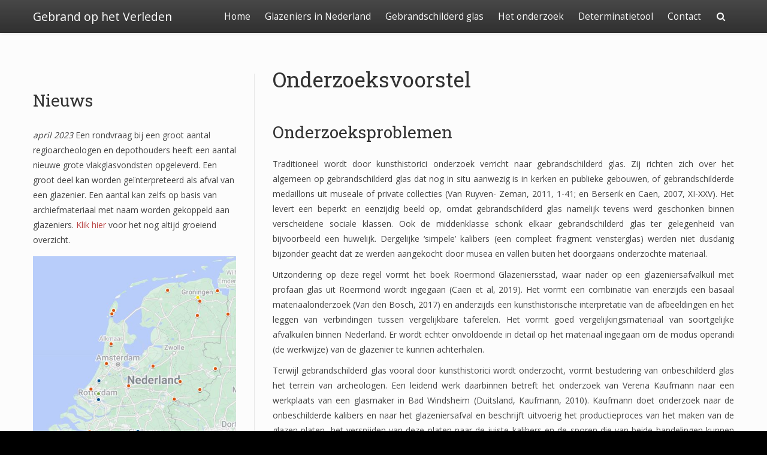

--- FILE ---
content_type: text/html; charset=UTF-8
request_url: https://gebrandophetverleden.nl/onderzoeksvoorstel/
body_size: 55456
content:
<!doctype html>
<html dir="ltr" lang="nl-NL" prefix="og: https://ogp.me/ns#">
<head>

	<meta charset="UTF-8">

	<meta name="viewport" content="width=device-width, initial-scale=1.0">

    
    <title>Onderzoeksvoorstel PhD vensterglas | Gebrand op het Verleden</title>

		<!-- All in One SEO 4.5.4 - aioseo.com -->
		<meta name="description" content="Onderzoeksvoorstel PhD aan de Universiteit Leiden over de chaine operatoire (productieproces) van vensterglas en de modus operandi (werkwijze) van glazeniers" />
		<meta name="robots" content="max-image-preview:large" />
		<meta name="keywords" content="universiteit leiden,phd,promotie,vensterglas,vlakglas,j. melis,jacobine melis," />
		<link rel="canonical" href="https://gebrandophetverleden.nl/onderzoeksvoorstel/" />
		<meta name="generator" content="All in One SEO (AIOSEO) 4.5.4" />
		<meta property="og:locale" content="nl_NL" />
		<meta property="og:site_name" content="Gebrand op het Verleden | Onderzoek naar het gebrandschilderde glas uit Oldenzaal" />
		<meta property="og:type" content="article" />
		<meta property="og:title" content="Onderzoeksvoorstel PhD vensterglas | Gebrand op het Verleden" />
		<meta property="og:description" content="Onderzoeksvoorstel PhD aan de Universiteit Leiden over de chaine operatoire (productieproces) van vensterglas en de modus operandi (werkwijze) van glazeniers" />
		<meta property="og:url" content="https://gebrandophetverleden.nl/onderzoeksvoorstel/" />
		<meta property="article:published_time" content="2019-12-30T11:57:06+00:00" />
		<meta property="article:modified_time" content="2019-12-30T12:35:18+00:00" />
		<meta name="twitter:card" content="summary" />
		<meta name="twitter:title" content="Onderzoeksvoorstel PhD vensterglas | Gebrand op het Verleden" />
		<meta name="twitter:description" content="Onderzoeksvoorstel PhD aan de Universiteit Leiden over de chaine operatoire (productieproces) van vensterglas en de modus operandi (werkwijze) van glazeniers" />
		<meta name="google" content="nositelinkssearchbox" />
		<script type="application/ld+json" class="aioseo-schema">
			{"@context":"https:\/\/schema.org","@graph":[{"@type":"BreadcrumbList","@id":"https:\/\/gebrandophetverleden.nl\/onderzoeksvoorstel\/#breadcrumblist","itemListElement":[{"@type":"ListItem","@id":"https:\/\/gebrandophetverleden.nl\/#listItem","position":1,"name":"Home","item":"https:\/\/gebrandophetverleden.nl\/","nextItem":"https:\/\/gebrandophetverleden.nl\/onderzoeksvoorstel\/#listItem"},{"@type":"ListItem","@id":"https:\/\/gebrandophetverleden.nl\/onderzoeksvoorstel\/#listItem","position":2,"name":"Onderzoeksvoorstel","previousItem":"https:\/\/gebrandophetverleden.nl\/#listItem"}]},{"@type":"Organization","@id":"https:\/\/gebrandophetverleden.nl\/#organization","name":"Gebrand op het Verleden","url":"https:\/\/gebrandophetverleden.nl\/"},{"@type":"WebPage","@id":"https:\/\/gebrandophetverleden.nl\/onderzoeksvoorstel\/#webpage","url":"https:\/\/gebrandophetverleden.nl\/onderzoeksvoorstel\/","name":"Onderzoeksvoorstel PhD vensterglas | Gebrand op het Verleden","description":"Onderzoeksvoorstel PhD aan de Universiteit Leiden over de chaine operatoire (productieproces) van vensterglas en de modus operandi (werkwijze) van glazeniers","inLanguage":"nl-NL","isPartOf":{"@id":"https:\/\/gebrandophetverleden.nl\/#website"},"breadcrumb":{"@id":"https:\/\/gebrandophetverleden.nl\/onderzoeksvoorstel\/#breadcrumblist"},"datePublished":"2019-12-30T11:57:06+00:00","dateModified":"2019-12-30T12:35:18+00:00"},{"@type":"WebSite","@id":"https:\/\/gebrandophetverleden.nl\/#website","url":"https:\/\/gebrandophetverleden.nl\/","name":"Gebrand op het Verleden","description":"Onderzoek naar het gebrandschilderde glas uit Oldenzaal","inLanguage":"nl-NL","publisher":{"@id":"https:\/\/gebrandophetverleden.nl\/#organization"}}]}
		</script>
		<!-- All in One SEO -->

<link rel='dns-prefetch' href='//fonts.googleapis.com' />
<link rel="alternate" type="application/rss+xml" title="Gebrand op het Verleden &raquo; feed" href="https://gebrandophetverleden.nl/feed/" />
<link rel="alternate" type="application/rss+xml" title="Gebrand op het Verleden &raquo; reactiesfeed" href="https://gebrandophetverleden.nl/comments/feed/" />
<script type="text/javascript">
window._wpemojiSettings = {"baseUrl":"https:\/\/s.w.org\/images\/core\/emoji\/14.0.0\/72x72\/","ext":".png","svgUrl":"https:\/\/s.w.org\/images\/core\/emoji\/14.0.0\/svg\/","svgExt":".svg","source":{"concatemoji":"https:\/\/gebrandophetverleden.nl\/wp-includes\/js\/wp-emoji-release.min.js?ver=6.2.8"}};
/*! This file is auto-generated */
!function(e,a,t){var n,r,o,i=a.createElement("canvas"),p=i.getContext&&i.getContext("2d");function s(e,t){p.clearRect(0,0,i.width,i.height),p.fillText(e,0,0);e=i.toDataURL();return p.clearRect(0,0,i.width,i.height),p.fillText(t,0,0),e===i.toDataURL()}function c(e){var t=a.createElement("script");t.src=e,t.defer=t.type="text/javascript",a.getElementsByTagName("head")[0].appendChild(t)}for(o=Array("flag","emoji"),t.supports={everything:!0,everythingExceptFlag:!0},r=0;r<o.length;r++)t.supports[o[r]]=function(e){if(p&&p.fillText)switch(p.textBaseline="top",p.font="600 32px Arial",e){case"flag":return s("\ud83c\udff3\ufe0f\u200d\u26a7\ufe0f","\ud83c\udff3\ufe0f\u200b\u26a7\ufe0f")?!1:!s("\ud83c\uddfa\ud83c\uddf3","\ud83c\uddfa\u200b\ud83c\uddf3")&&!s("\ud83c\udff4\udb40\udc67\udb40\udc62\udb40\udc65\udb40\udc6e\udb40\udc67\udb40\udc7f","\ud83c\udff4\u200b\udb40\udc67\u200b\udb40\udc62\u200b\udb40\udc65\u200b\udb40\udc6e\u200b\udb40\udc67\u200b\udb40\udc7f");case"emoji":return!s("\ud83e\udef1\ud83c\udffb\u200d\ud83e\udef2\ud83c\udfff","\ud83e\udef1\ud83c\udffb\u200b\ud83e\udef2\ud83c\udfff")}return!1}(o[r]),t.supports.everything=t.supports.everything&&t.supports[o[r]],"flag"!==o[r]&&(t.supports.everythingExceptFlag=t.supports.everythingExceptFlag&&t.supports[o[r]]);t.supports.everythingExceptFlag=t.supports.everythingExceptFlag&&!t.supports.flag,t.DOMReady=!1,t.readyCallback=function(){t.DOMReady=!0},t.supports.everything||(n=function(){t.readyCallback()},a.addEventListener?(a.addEventListener("DOMContentLoaded",n,!1),e.addEventListener("load",n,!1)):(e.attachEvent("onload",n),a.attachEvent("onreadystatechange",function(){"complete"===a.readyState&&t.readyCallback()})),(e=t.source||{}).concatemoji?c(e.concatemoji):e.wpemoji&&e.twemoji&&(c(e.twemoji),c(e.wpemoji)))}(window,document,window._wpemojiSettings);
</script>
<style type="text/css">
img.wp-smiley,
img.emoji {
	display: inline !important;
	border: none !important;
	box-shadow: none !important;
	height: 1em !important;
	width: 1em !important;
	margin: 0 0.07em !important;
	vertical-align: -0.1em !important;
	background: none !important;
	padding: 0 !important;
}
</style>
	<link rel='stylesheet' id='bootstrap-css' href='https://gebrandophetverleden.nl/wp-content/themes/satisfy/css/bootstrap/bootstrap.min.css?ver=1.1.0' type='text/css' media='all' />
<link rel='stylesheet' id='wp-block-library-css' href='https://gebrandophetverleden.nl/wp-includes/css/dist/block-library/style.min.css?ver=6.2.8' type='text/css' media='all' />
<link rel='stylesheet' id='classic-theme-styles-css' href='https://gebrandophetverleden.nl/wp-includes/css/classic-themes.min.css?ver=6.2.8' type='text/css' media='all' />
<style id='global-styles-inline-css' type='text/css'>
body{--wp--preset--color--black: #000000;--wp--preset--color--cyan-bluish-gray: #abb8c3;--wp--preset--color--white: #ffffff;--wp--preset--color--pale-pink: #f78da7;--wp--preset--color--vivid-red: #cf2e2e;--wp--preset--color--luminous-vivid-orange: #ff6900;--wp--preset--color--luminous-vivid-amber: #fcb900;--wp--preset--color--light-green-cyan: #7bdcb5;--wp--preset--color--vivid-green-cyan: #00d084;--wp--preset--color--pale-cyan-blue: #8ed1fc;--wp--preset--color--vivid-cyan-blue: #0693e3;--wp--preset--color--vivid-purple: #9b51e0;--wp--preset--gradient--vivid-cyan-blue-to-vivid-purple: linear-gradient(135deg,rgba(6,147,227,1) 0%,rgb(155,81,224) 100%);--wp--preset--gradient--light-green-cyan-to-vivid-green-cyan: linear-gradient(135deg,rgb(122,220,180) 0%,rgb(0,208,130) 100%);--wp--preset--gradient--luminous-vivid-amber-to-luminous-vivid-orange: linear-gradient(135deg,rgba(252,185,0,1) 0%,rgba(255,105,0,1) 100%);--wp--preset--gradient--luminous-vivid-orange-to-vivid-red: linear-gradient(135deg,rgba(255,105,0,1) 0%,rgb(207,46,46) 100%);--wp--preset--gradient--very-light-gray-to-cyan-bluish-gray: linear-gradient(135deg,rgb(238,238,238) 0%,rgb(169,184,195) 100%);--wp--preset--gradient--cool-to-warm-spectrum: linear-gradient(135deg,rgb(74,234,220) 0%,rgb(151,120,209) 20%,rgb(207,42,186) 40%,rgb(238,44,130) 60%,rgb(251,105,98) 80%,rgb(254,248,76) 100%);--wp--preset--gradient--blush-light-purple: linear-gradient(135deg,rgb(255,206,236) 0%,rgb(152,150,240) 100%);--wp--preset--gradient--blush-bordeaux: linear-gradient(135deg,rgb(254,205,165) 0%,rgb(254,45,45) 50%,rgb(107,0,62) 100%);--wp--preset--gradient--luminous-dusk: linear-gradient(135deg,rgb(255,203,112) 0%,rgb(199,81,192) 50%,rgb(65,88,208) 100%);--wp--preset--gradient--pale-ocean: linear-gradient(135deg,rgb(255,245,203) 0%,rgb(182,227,212) 50%,rgb(51,167,181) 100%);--wp--preset--gradient--electric-grass: linear-gradient(135deg,rgb(202,248,128) 0%,rgb(113,206,126) 100%);--wp--preset--gradient--midnight: linear-gradient(135deg,rgb(2,3,129) 0%,rgb(40,116,252) 100%);--wp--preset--duotone--dark-grayscale: url('#wp-duotone-dark-grayscale');--wp--preset--duotone--grayscale: url('#wp-duotone-grayscale');--wp--preset--duotone--purple-yellow: url('#wp-duotone-purple-yellow');--wp--preset--duotone--blue-red: url('#wp-duotone-blue-red');--wp--preset--duotone--midnight: url('#wp-duotone-midnight');--wp--preset--duotone--magenta-yellow: url('#wp-duotone-magenta-yellow');--wp--preset--duotone--purple-green: url('#wp-duotone-purple-green');--wp--preset--duotone--blue-orange: url('#wp-duotone-blue-orange');--wp--preset--font-size--small: 13px;--wp--preset--font-size--medium: 20px;--wp--preset--font-size--large: 36px;--wp--preset--font-size--x-large: 42px;--wp--preset--spacing--20: 0.44rem;--wp--preset--spacing--30: 0.67rem;--wp--preset--spacing--40: 1rem;--wp--preset--spacing--50: 1.5rem;--wp--preset--spacing--60: 2.25rem;--wp--preset--spacing--70: 3.38rem;--wp--preset--spacing--80: 5.06rem;--wp--preset--shadow--natural: 6px 6px 9px rgba(0, 0, 0, 0.2);--wp--preset--shadow--deep: 12px 12px 50px rgba(0, 0, 0, 0.4);--wp--preset--shadow--sharp: 6px 6px 0px rgba(0, 0, 0, 0.2);--wp--preset--shadow--outlined: 6px 6px 0px -3px rgba(255, 255, 255, 1), 6px 6px rgba(0, 0, 0, 1);--wp--preset--shadow--crisp: 6px 6px 0px rgba(0, 0, 0, 1);}:where(.is-layout-flex){gap: 0.5em;}body .is-layout-flow > .alignleft{float: left;margin-inline-start: 0;margin-inline-end: 2em;}body .is-layout-flow > .alignright{float: right;margin-inline-start: 2em;margin-inline-end: 0;}body .is-layout-flow > .aligncenter{margin-left: auto !important;margin-right: auto !important;}body .is-layout-constrained > .alignleft{float: left;margin-inline-start: 0;margin-inline-end: 2em;}body .is-layout-constrained > .alignright{float: right;margin-inline-start: 2em;margin-inline-end: 0;}body .is-layout-constrained > .aligncenter{margin-left: auto !important;margin-right: auto !important;}body .is-layout-constrained > :where(:not(.alignleft):not(.alignright):not(.alignfull)){max-width: var(--wp--style--global--content-size);margin-left: auto !important;margin-right: auto !important;}body .is-layout-constrained > .alignwide{max-width: var(--wp--style--global--wide-size);}body .is-layout-flex{display: flex;}body .is-layout-flex{flex-wrap: wrap;align-items: center;}body .is-layout-flex > *{margin: 0;}:where(.wp-block-columns.is-layout-flex){gap: 2em;}.has-black-color{color: var(--wp--preset--color--black) !important;}.has-cyan-bluish-gray-color{color: var(--wp--preset--color--cyan-bluish-gray) !important;}.has-white-color{color: var(--wp--preset--color--white) !important;}.has-pale-pink-color{color: var(--wp--preset--color--pale-pink) !important;}.has-vivid-red-color{color: var(--wp--preset--color--vivid-red) !important;}.has-luminous-vivid-orange-color{color: var(--wp--preset--color--luminous-vivid-orange) !important;}.has-luminous-vivid-amber-color{color: var(--wp--preset--color--luminous-vivid-amber) !important;}.has-light-green-cyan-color{color: var(--wp--preset--color--light-green-cyan) !important;}.has-vivid-green-cyan-color{color: var(--wp--preset--color--vivid-green-cyan) !important;}.has-pale-cyan-blue-color{color: var(--wp--preset--color--pale-cyan-blue) !important;}.has-vivid-cyan-blue-color{color: var(--wp--preset--color--vivid-cyan-blue) !important;}.has-vivid-purple-color{color: var(--wp--preset--color--vivid-purple) !important;}.has-black-background-color{background-color: var(--wp--preset--color--black) !important;}.has-cyan-bluish-gray-background-color{background-color: var(--wp--preset--color--cyan-bluish-gray) !important;}.has-white-background-color{background-color: var(--wp--preset--color--white) !important;}.has-pale-pink-background-color{background-color: var(--wp--preset--color--pale-pink) !important;}.has-vivid-red-background-color{background-color: var(--wp--preset--color--vivid-red) !important;}.has-luminous-vivid-orange-background-color{background-color: var(--wp--preset--color--luminous-vivid-orange) !important;}.has-luminous-vivid-amber-background-color{background-color: var(--wp--preset--color--luminous-vivid-amber) !important;}.has-light-green-cyan-background-color{background-color: var(--wp--preset--color--light-green-cyan) !important;}.has-vivid-green-cyan-background-color{background-color: var(--wp--preset--color--vivid-green-cyan) !important;}.has-pale-cyan-blue-background-color{background-color: var(--wp--preset--color--pale-cyan-blue) !important;}.has-vivid-cyan-blue-background-color{background-color: var(--wp--preset--color--vivid-cyan-blue) !important;}.has-vivid-purple-background-color{background-color: var(--wp--preset--color--vivid-purple) !important;}.has-black-border-color{border-color: var(--wp--preset--color--black) !important;}.has-cyan-bluish-gray-border-color{border-color: var(--wp--preset--color--cyan-bluish-gray) !important;}.has-white-border-color{border-color: var(--wp--preset--color--white) !important;}.has-pale-pink-border-color{border-color: var(--wp--preset--color--pale-pink) !important;}.has-vivid-red-border-color{border-color: var(--wp--preset--color--vivid-red) !important;}.has-luminous-vivid-orange-border-color{border-color: var(--wp--preset--color--luminous-vivid-orange) !important;}.has-luminous-vivid-amber-border-color{border-color: var(--wp--preset--color--luminous-vivid-amber) !important;}.has-light-green-cyan-border-color{border-color: var(--wp--preset--color--light-green-cyan) !important;}.has-vivid-green-cyan-border-color{border-color: var(--wp--preset--color--vivid-green-cyan) !important;}.has-pale-cyan-blue-border-color{border-color: var(--wp--preset--color--pale-cyan-blue) !important;}.has-vivid-cyan-blue-border-color{border-color: var(--wp--preset--color--vivid-cyan-blue) !important;}.has-vivid-purple-border-color{border-color: var(--wp--preset--color--vivid-purple) !important;}.has-vivid-cyan-blue-to-vivid-purple-gradient-background{background: var(--wp--preset--gradient--vivid-cyan-blue-to-vivid-purple) !important;}.has-light-green-cyan-to-vivid-green-cyan-gradient-background{background: var(--wp--preset--gradient--light-green-cyan-to-vivid-green-cyan) !important;}.has-luminous-vivid-amber-to-luminous-vivid-orange-gradient-background{background: var(--wp--preset--gradient--luminous-vivid-amber-to-luminous-vivid-orange) !important;}.has-luminous-vivid-orange-to-vivid-red-gradient-background{background: var(--wp--preset--gradient--luminous-vivid-orange-to-vivid-red) !important;}.has-very-light-gray-to-cyan-bluish-gray-gradient-background{background: var(--wp--preset--gradient--very-light-gray-to-cyan-bluish-gray) !important;}.has-cool-to-warm-spectrum-gradient-background{background: var(--wp--preset--gradient--cool-to-warm-spectrum) !important;}.has-blush-light-purple-gradient-background{background: var(--wp--preset--gradient--blush-light-purple) !important;}.has-blush-bordeaux-gradient-background{background: var(--wp--preset--gradient--blush-bordeaux) !important;}.has-luminous-dusk-gradient-background{background: var(--wp--preset--gradient--luminous-dusk) !important;}.has-pale-ocean-gradient-background{background: var(--wp--preset--gradient--pale-ocean) !important;}.has-electric-grass-gradient-background{background: var(--wp--preset--gradient--electric-grass) !important;}.has-midnight-gradient-background{background: var(--wp--preset--gradient--midnight) !important;}.has-small-font-size{font-size: var(--wp--preset--font-size--small) !important;}.has-medium-font-size{font-size: var(--wp--preset--font-size--medium) !important;}.has-large-font-size{font-size: var(--wp--preset--font-size--large) !important;}.has-x-large-font-size{font-size: var(--wp--preset--font-size--x-large) !important;}
.wp-block-navigation a:where(:not(.wp-element-button)){color: inherit;}
:where(.wp-block-columns.is-layout-flex){gap: 2em;}
.wp-block-pullquote{font-size: 1.5em;line-height: 1.6;}
</style>
<link rel='stylesheet' id='satisfy-theme-style-css' href='https://gebrandophetverleden.nl/wp-content/themes/satisfy/style.css?ver=1.1.0' type='text/css' media='all' />
<style id='satisfy-theme-style-inline-css' type='text/css'>
body, .pagination li a, .comment-list .fn a, .comment-list .comment-meta a, caption{ color: #444444; font-size: 14px; font-family: "Open Sans", sans-serif; } h1, h2, h3, h4, h5, h6, h1 a, h2 a, h3 a, h4 a, h5 a, h6 a, legend{ color: #333333; font-family: "Roboto Slab", serif; } .content-wrapper{ max-width: 1200px; } #site-hero{ font-size: 1.7em; } article .post-info, .section-line, #primary-sidebar li, #home-page-widgets li, #comments li, blockquote, #comments #submit, #comments .comment-body, #comments-below-nav, .no-comments, pre, .btn-default, h2.comments-title, .form-control, .children, iframe, #wp-calendar thead, body.single .category-and-tag-info, #comments #reply-title, #comments #comments-line, input, button, textarea, select, table tr, article .article-footer #satisfy-prev-and-next, #primary-sidebar #inner-content-sidebar, .wp-caption, legend, abbr{ border-color: #e8e8e8; } .read-more, .search-btn, .site-nav .current-menu-item > a, .site-nav .current_page_item > a{ background: #ba4444; color: #fcfcfc; border-color: transparent; } .meta-wrap a, .small-text{ color: #444444; } a, .meta-wrap .fa, .pagination li a{ color: #ba4444; border-color: #e8e8e8; } a:hover, a:focus, .meta-wrap a:hover .fa, .meta-wrap a:focus .fa, #site-hero .fa:hover{ color: #d16a57; border-color: #d16a57; background: none; cursor: pointer; } #site-header, .site-nav .sub-menu, .site-nav .children{ background: ; } .site-nav{ font-size: 1.1em; padding-right: 45px } .site-nav a, #site-header #site-logo a, #mobile-menu-btn a{ color: #fcfcfc; } .site-nav .search-field, .satisfy-to-top{ color: #fcfcfc; background: ; } @media (min-width:992px){ #site-hero .cover-img{ background-size:cover } } @media (max-width:991px){ #site-hero .cover-img{ background-size:cover } .site-nav{ background: ; } .site-nav .search-field, .site-nav .sub-menu, .site-nav .children{ background: transparent; border-bottom-color: #fcfcfc; box-shadow: none; } } .site-nav a:hover, .site-nav a:focus, body .read-more:hover, body .read-more:focus, .search-btn:hover, .search-btn:focus, .article-body-inner .read-more:active, .input-group-btn .search-btn:active, .satisfy-to-top:hover, #mobile-menu-btn a:hover, #mobile-menu-btn a:focus, .pagination li a:hover, .pagination li a:focus, .pagination li a:active{ color: #fcfcfc; background: #d16a57; border-color: #d16a57; } #site-hero h1, #site-hero p, #site-hero .hero-arrow{ color: #fcfcfc; } #site-hero .vertical-table{ background: rgba(0,0,0,0); } #footer-overlay{ background: rgba(0,0,0,0.3); } .pagination li span.current, .pagination li span.dots{ border-color: #e8e8e8; color: #444444; } #site-footer li, #site-footer input, #site-footer select, #site-footer tr, #site-footer #wp-calendar thead, #site-footer .wp-caption, #footer-top legend, #footer-top textarea, #footer-top button, #footer-top abbr{ border-color: #e8e8e8; } #site-footer .footer-nav li{ border-color: #e8e8e8; font-size: 14px; } #footer-top{ background-color: #ba4444; color: #fcfcfc;text-shadow: 1px 1px 3px rgba(0,0,0,0.9);background-image: url(http://gebrandophetverleden.nl/wp-content/uploads/2018/03/footer.jpg);} #footer-top a, #footer-top #wp-calendar caption, #footer-top .small-text, #footer-top caption, #footer-top legend{ color: #fcfcfc; } #satisfy-prev-and-next{display: none;} .nav-search-icon{} .meta-wrap .fa, .read-more .fa{display: none;}@media (min-width: 992px){ #primary-sidebar .sfy-pad-left{ border-left: 1px solid #e8e8e8; } #primary-sidebar .sfy-pad-right{ border-right: 1px solid #e8e8e8; } } .satisfy-widget-div-latest-posts img, #comments .avatar{ width: 50px; } .satisfy-widget-div-latest-posts .satisfy-latest-posts-text.-sfy-wid{ max-width: calc(100% - 65px); } #comments .reply{ font-size :1em; }h1{ font-size: 2.5em; }h2{ font-size: 2em; }h3{ font-size: 1.75em; }h4{ font-size: 1.5em; }h5{ font-size: 1.25em; }h6{ font-size: 1.1em; }
</style>
<link rel='stylesheet' id='font-awesome-css' href='https://gebrandophetverleden.nl/wp-content/themes/satisfy/css/font-awesome/css/font-awesome.min.css?ver=1.1.0' type='text/css' media='all' />
<link rel='stylesheet' id='satisfy-theme-google-fonts-css' href='//fonts.googleapis.com/css?family=Open+Sans%7CRoboto+Slab' type='text/css' media='all' />
<script type='text/javascript' src='https://gebrandophetverleden.nl/wp-includes/js/jquery/jquery.min.js?ver=3.6.4' id='jquery-core-js'></script>
<script type='text/javascript' src='https://gebrandophetverleden.nl/wp-includes/js/jquery/jquery-migrate.min.js?ver=3.4.0' id='jquery-migrate-js'></script>
<link rel="https://api.w.org/" href="https://gebrandophetverleden.nl/wp-json/" /><link rel="alternate" type="application/json" href="https://gebrandophetverleden.nl/wp-json/wp/v2/pages/968" /><link rel="EditURI" type="application/rsd+xml" title="RSD" href="https://gebrandophetverleden.nl/xmlrpc.php?rsd" />
<link rel="wlwmanifest" type="application/wlwmanifest+xml" href="https://gebrandophetverleden.nl/wp-includes/wlwmanifest.xml" />
<link rel='shortlink' href='https://gebrandophetverleden.nl/?p=968' />
<link rel="alternate" type="application/json+oembed" href="https://gebrandophetverleden.nl/wp-json/oembed/1.0/embed?url=https%3A%2F%2Fgebrandophetverleden.nl%2Fonderzoeksvoorstel%2F" />
<link rel="alternate" type="text/xml+oembed" href="https://gebrandophetverleden.nl/wp-json/oembed/1.0/embed?url=https%3A%2F%2Fgebrandophetverleden.nl%2Fonderzoeksvoorstel%2F&#038;format=xml" />
   <script type="text/javascript">
   var _gaq = _gaq || [];
   _gaq.push(['_setAccount', 'UA-123384270-2']);
   _gaq.push(['_trackPageview']);
   (function() {
   var ga = document.createElement('script'); ga.type = 'text/javascript'; ga.async = true;
   ga.src = ('https:' == document.location.protocol ? 'https://ssl' : 'http://www') + '.google-analytics.com/ga.js';
   var s = document.getElementsByTagName('script')[0]; s.parentNode.insertBefore(ga, s);
   })();
   </script>
<link rel="icon" href="https://gebrandophetverleden.nl/wp-content/uploads/2018/01/cropped-003-32x32.jpg" sizes="32x32" />
<link rel="icon" href="https://gebrandophetverleden.nl/wp-content/uploads/2018/01/cropped-003-192x192.jpg" sizes="192x192" />
<link rel="apple-touch-icon" href="https://gebrandophetverleden.nl/wp-content/uploads/2018/01/cropped-003-180x180.jpg" />
<meta name="msapplication-TileImage" content="https://gebrandophetverleden.nl/wp-content/uploads/2018/01/cropped-003-270x270.jpg" />
		<style type="text/css" id="wp-custom-css">
			p.justify{
	text-align:justify;
}		</style>
		
</head>

<body class="page-template-default page page-id-968">

    <div id="site-wrapper" class="">

        <div class="container-fluid">
            <header id="site-header">
                <div class="content-wrapper">
                    <div class="col-xs-12">
                        <div class="content-pad">

                            <div id="site-logo">
                                
            <a id="site-title-wrap" href="https://gebrandophetverleden.nl/">
                <div class="vertical-center">
                    <span class="site-title">Gebrand op het Verleden</span>
                                    </div>
            </a>
                                    </div>

                            <div id="mobile-menu-btn">
                                <a href="#"><span class="fa fa-bars" aria-hidden="true"></span></a>
                            </div>

                            <nav class="site-nav">

                                <div class="menu-menu-1-container"><ul id="menu-menu-1" class="menu"><li id="menu-item-44" class="menu-item menu-item-type-post_type menu-item-object-page menu-item-home menu-item-44"><a href="https://gebrandophetverleden.nl/">Home</a></li>
<li id="menu-item-43" class="menu-item menu-item-type-post_type menu-item-object-page menu-item-has-children menu-item-43"><a href="https://gebrandophetverleden.nl/glas-van-het-agnesklooster/">Glazeniers in Nederland</a>
<ul class="sub-menu">
	<li id="menu-item-818" class="menu-item menu-item-type-post_type menu-item-object-page menu-item-818"><a href="https://gebrandophetverleden.nl/een-glazenier-uit-oldenzaal/">De glazenier</a></li>
	<li id="menu-item-1737" class="menu-item menu-item-type-post_type menu-item-object-page menu-item-1737"><a href="https://gebrandophetverleden.nl/diamantgesneden-afval-van-een-groenlose-glazenier/">Diamantgesneden afval van een Groenlose glazenier</a></li>
	<li id="menu-item-821" class="menu-item menu-item-type-post_type menu-item-object-page menu-item-821"><a href="https://gebrandophetverleden.nl/glas-van-het-agnesklooster/">De vondsten uit Oldenzaal</a></li>
	<li id="menu-item-42" class="menu-item menu-item-type-post_type menu-item-object-page menu-item-has-children menu-item-42"><a href="https://gebrandophetverleden.nl/andere-glasvondsten/">Glazeniersafval in Nederland</a>
	<ul class="sub-menu">
		<li id="menu-item-1391" class="menu-item menu-item-type-post_type menu-item-object-page menu-item-1391"><a href="https://gebrandophetverleden.nl/quickscan-van-een-afvalkuil-uit-groenlo-nieuwstad/">Quickscan van een afvalkuil uit Groenlo, Nieuwstad</a></li>
	</ul>
</li>
</ul>
</li>
<li id="menu-item-132" class="menu-item menu-item-type-post_type menu-item-object-page menu-item-has-children menu-item-132"><a href="https://gebrandophetverleden.nl/83-2/">Gebrandschilderd glas</a>
<ul class="sub-menu">
	<li id="menu-item-190" class="menu-item menu-item-type-post_type menu-item-object-page menu-item-190"><a href="https://gebrandophetverleden.nl/83-2/wapenschilden/">Wapenschilden</a></li>
	<li id="menu-item-189" class="menu-item menu-item-type-post_type menu-item-object-page menu-item-189"><a href="https://gebrandophetverleden.nl/83-2/mensfiguren/">Mensfiguren</a></li>
	<li id="menu-item-187" class="menu-item menu-item-type-post_type menu-item-object-page menu-item-187"><a href="https://gebrandophetverleden.nl/83-2/dieren/">(Fabel)dieren</a></li>
	<li id="menu-item-186" class="menu-item menu-item-type-post_type menu-item-object-page menu-item-186"><a href="https://gebrandophetverleden.nl/83-2/architectuur/">Architectuur</a></li>
	<li id="menu-item-185" class="menu-item menu-item-type-post_type menu-item-object-page menu-item-185"><a href="https://gebrandophetverleden.nl/83-2/geometrische-patronen/">Geometrische patronen</a></li>
	<li id="menu-item-184" class="menu-item menu-item-type-post_type menu-item-object-page menu-item-184"><a href="https://gebrandophetverleden.nl/83-2/bloemmotieven/">Bloemmotieven</a></li>
	<li id="menu-item-256" class="menu-item menu-item-type-post_type menu-item-object-page menu-item-256"><a href="https://gebrandophetverleden.nl/83-2/omlijsting/">Omlijsting</a></li>
	<li id="menu-item-425" class="menu-item menu-item-type-post_type menu-item-object-page menu-item-425"><a href="https://gebrandophetverleden.nl/83-2/teksten/">Teksten</a></li>
	<li id="menu-item-447" class="menu-item menu-item-type-post_type menu-item-object-page menu-item-447"><a href="https://gebrandophetverleden.nl/83-2/onbeschilderd-glas/">Onbeschilderd glas</a></li>
</ul>
</li>
<li id="menu-item-834" class="menu-item menu-item-type-post_type menu-item-object-page menu-item-has-children menu-item-834"><a href="https://gebrandophetverleden.nl/het-onderzoek/">Het onderzoek</a>
<ul class="sub-menu">
	<li id="menu-item-848" class="menu-item menu-item-type-post_type menu-item-object-page menu-item-848"><a href="https://gebrandophetverleden.nl/het-onderzoek/">Het onderzoek</a></li>
	<li id="menu-item-958" class="menu-item menu-item-type-post_type menu-item-object-page menu-item-958"><a href="https://gebrandophetverleden.nl/publicaties/">Publicaties</a></li>
	<li id="menu-item-845" class="menu-item menu-item-type-post_type menu-item-object-page menu-item-845"><a href="https://gebrandophetverleden.nl/over-de-onderzoeker/">Over de onderzoeker</a></li>
	<li id="menu-item-993" class="menu-item menu-item-type-post_type menu-item-object-page menu-item-993"><a href="https://gebrandophetverleden.nl/literatuurlijst/">Literatuurlijst</a></li>
</ul>
</li>
<li id="menu-item-1904" class="menu-item menu-item-type-post_type menu-item-object-page menu-item-1904"><a href="https://gebrandophetverleden.nl/determinatietool-vlakglas/">Determinatietool</a></li>
<li id="menu-item-131" class="menu-item menu-item-type-post_type menu-item-object-page menu-item-131"><a href="https://gebrandophetverleden.nl/contact/">Contact</a></li>
</ul></div>
                                <div class="nav-search-icon">
                                    <a href="#"><span class="fa fa-search" aria-hidden="true"></span></a>
                                </div>

                                <div id="nav-search-bar">
                                    
<form role="search" method="get" class="search-form" action="https://gebrandophetverleden.nl/">
    <div class="input-group">
        <input type="search" required="required" class="search-field form-control" placeholder="Zoeken.." value="" name="s">
        <span class="input-group-btn">
            <button type="submit" class="search-btn btn btn-default">
                <span class="fa fa-search" aria-hidden="true"></span>
            </button>
        </span>
    </div>
</form>
                                </div>

                            </nav>

                        </div>
                    </div>
                </div>
            </header><!-- site-header -->
        </div>

        <div id="site-hero" class="content-row">
                    </div>

        <div id="site-main">
            <div class="container-fluid">
                <div class="content-wrapper">
                    <div class="content-table">

    <div id="primary-sidebar" class="col-md-4 col-sm-12">
        <div class="sfy-pad-right">
            <aside id="inner-content-sidebar">
                <div class="widget-div">
<h2 class="wp-block-heading">Nieuws</h2>
</div><div class="widget-div">
<p><em>april 2023</em> Een rondvraag bij een groot aantal regioarcheologen en depothouders heeft een aantal nieuwe grote vlakglasvondsten opgeleverd. Een groot deel kan worden geïnterpreteerd als afval van een glazenier. Een aantal kan zelfs op basis van archiefmateriaal met naam worden gekoppeld aan glazeniers.  <a href="http://gebrandophetverleden.nl/andere-glasvondsten/">Klik hier</a> voor het nog altijd groeiend overzicht.</p>
</div><div class="widget-div">
<figure class="wp-block-image size-full"><img decoding="async" loading="lazy" width="485" height="585" src="https://gebrandophetverleden.nl/wp-content/uploads/2023/04/overzicht-glazeniers-april-2023.jpg" alt="" class="wp-image-1929" srcset="https://gebrandophetverleden.nl/wp-content/uploads/2023/04/overzicht-glazeniers-april-2023.jpg 485w, https://gebrandophetverleden.nl/wp-content/uploads/2023/04/overzicht-glazeniers-april-2023-249x300.jpg 249w" sizes="(max-width: 485px) 100vw, 485px" /></figure>
</div>            </aside>
        </div>
    </div><!-- primary sidebar -->


    <div id="primary-content" class="col-md-8 col-sm-12">
        <div id="main">

            
                    <article class="post-968 page type-page status-publish hentry">
                        <div class="article-header">

                            <h1 class="article-h1 entry-title"><a href="https://gebrandophetverleden.nl/onderzoeksvoorstel/">Onderzoeksvoorstel</a></h1>
        <p class="post-info meta-wrap -satisfy-hidden">
            <span class="fa fa-thumb-tack"></span>
            Geplaatst op            <a href="https://gebrandophetverleden.nl/onderzoeksvoorstel/" title="11:57" rel="bookmark">
                <span class="fa fa-calendar"></span>
                <time class="entry-date date published updated" datetime="2019-12-30">
                    30 december 2019                </time>
            </a>
            <span class="byline">
                door                <span class="author vcard">
                    <a class="url fn n" href="https://gebrandophetverleden.nl/author/jacobinemelis/">
                        <span class="fa fa-user"></span>
                        JacobineMelis                    </a>
                </span>
            </span>

                    </p>
    
                        </div><!-- article-header -->
                        <div class="article-body">

                            
                            <div class="article-body-inner ">

                                
<h2 class="wp-block-heading">Onderzoeksproblemen</h2>



<p class="justify">Traditioneel wordt door kunsthistorici onderzoek verricht naar gebrandschilderd glas. Zij richten zich over het algemeen op gebrandschilderd glas dat nog in situ aanwezig is in kerken en publieke gebouwen, of gebrandschilderde medaillons uit museale of private collecties (Van Ruyven- Zeman, 2011, 1-41; en Berserik en Caen, 2007, XI-XXV).  Het levert een beperkt en eenzijdig beeld op, omdat gebrandschilderd glas namelijk tevens werd geschonken binnen verscheidene sociale klassen. Ook de middenklasse schonk elkaar gebrandschilderd glas ter gelegenheid van bijvoorbeeld een huwelijk. Dergelijke ‘simpele’ kalibers (een compleet fragment vensterglas) werden niet dusdanig bijzonder geacht dat ze werden aangekocht door musea en vallen buiten het doorgaans onderzochte materiaal.</p>



<p class="justify">Uitzondering op deze regel vormt het boek Roermond Glazeniersstad, waar nader op een glazeniersafvalkuil met profaan glas uit Roermond wordt ingegaan (Caen et al, 2019).  Het vormt een combinatie van enerzijds een basaal materiaalonderzoek (Van den Bosch, 2017)  en anderzijds een kunsthistorische interpretatie van de afbeeldingen en het leggen van verbindingen tussen vergelijkbare taferelen. Het vormt goed vergelijkingsmateriaal van soortgelijke afvalkuilen binnen Nederland. Er wordt echter onvoldoende in detail op het materiaal ingegaan om de modus operandi (de werkwijze) van de glazenier te kunnen achterhalen.</p>



<p class="justify">Terwijl gebrandschilderd glas vooral door kunsthistorici wordt onderzocht, vormt bestudering van onbeschilderd glas het terrein van archeologen. Een leidend werk daarbinnen betreft het onderzoek van Verena Kaufmann naar een werkplaats van een glasmaker in Bad Windsheim (Duitsland,  Kaufmann, 2010).  Kaufmann doet onderzoek naar de onbeschilderde kalibers en naar het glazeniersafval en beschrijft uitvoerig het productieproces van het maken van de glazen platen, het versnijden van deze platen naar de juiste kalibers en de sporen die van beide handelingen kunnen worden aangetroffen. In het complex dat Kaufmann onderzocht werd tevens een groot deel gebrandschilderd glas aangetroffen. Zij geeft een beschrijving van het aangetroffen gebrandschilderde glas maar gaat niet in op de productie van gebrandschilderd glas, noch geeft zij een verklaring voor het aantreffen van dit glas in het door haar onderzocht complex.</p>



<p class="justify">Het traditionele kunsthistorische onderzoek dat is uitgevoerd op gebrandschilderd glas focust zich op een zeer beperkte dataset (museale en private collecties en gebrandschilderd glas in situ). Daarnaast wordt uitsluitend onderzoek gedaan naar de afbeeldingen. Het onderzoek van Kaufmann beperkte zich tot de productie van glasplaten en vensterglas binnen de werkplaats en de productiesporen die van beide handelingen konden worden waargenomen op het vlakglas. Wat mist is een combinatie van beide disciplines, vanuit het perspectief van het ambacht, dat verder gaat dan één locatie.</p>



<p>Het onderzoek naar gebrandschilderd glas dat ik beoog, betreft:</p>



<ul class="justify"><li> een materiaalstudie naar vensterglas van meerdere glasdeposities, </li><li> archiefonderzoek naar ‘De diversis artibus’ van Theophilus Presbyter (1070 – 1125), een tekst uit de twaalfde eeuw waarin diverse kunstambachten worden beschreven, waaronder het vervaardigen en het brandschilderen van vensterglas,</li><li> archiefonderzoek naar eventuele vergelijkbare werken waarin het ambacht van een glazenier wordt beschreven, </li><li> literatuurstudie naar eerdere onderzoeken naar vensterglas, </li><li> vergelijkend onderzoek van alle glazeniersafvalkuilen binnen Nederland, en </li><li>antropologisch onderzoek naar de werkwijze van hedendaagse glazeniers. </li></ul>



<p class="justify">Op basis van deze interdisciplinaire gegevens kan ik de chaîne opératoire van vensterglas nagaan; van het kopen van de grondstoffen tot het deponeren in een glazeniersafvalkuil. Dit geeft inzicht in de ambacht van de glazenier. </p>



<p class="justify">Bovendien streef ik ernaar om archeologisch onderzoek naar vlakglas bevorderen. Waar vlakglas wordt aangetroffen binnen een opgraving, wordt dit zelden (en dan zeer summier) tot nooit binnen een rapport behandeld. Het belang binnen de archeologie betreft dan ook het vullen van een kennishiaat. Ik beoog met mijn onderzoek de potentie van het onderzoek naar vlakglas aan te tonen. Daarnaast wil ik archeologen concrete handvatten aanreiken van waaruit zij vensterglas beter kunnen determineren, wat kan leiden tot een betere reconstructie van vondstlocaties en dan met name de structuren die met deze vondstlocaties worden geassocieerd.</p>



<h2 class="wp-block-heading">Onderzoeksdoelen</h2>



<p class="justify">In Nederland zijn in het verleden enkele grote glasvondsten gedaan. De glasvondst in Roermond uit 2009 werd als eerste correct geïnterpreteerd als zijnde een afvalkuil van een glazenier. Op basis van eigen onderzoek, heb ik tot nog toe tien extra locaties kunnen identificeren waar glazeniersafval werd aangetroffen. Vier van deze locaties betreffen vlakglas dat in een gracht of tonput is gedeponeerd. Zes van deze locaties betreffen glazeniersafvalkuilen die dateren in de 16de – 17de eeuw. Deze kuilen kenmerken zich door een enorme hoeveelheid vlakglas, waarvan het merendeel bestaat uit glazeniersafval (met kenmerkende sikkelvormige afslagen, randfragmenten, fragmenten met onzuiverheden en verfstaaltjes). Het overige deel bestaat uit incompleet gebrandschilderd en onbeschilderd vensterglas. Het gebrandschilderde glas kent op basis van de afbeeldingen en het verfgebruik een zeer uiteenlopende datering die meerdere eeuwen (over het algemeen tussen de veertiende en zeventiende eeuw) bestrijkt.</p>



<p class="justify">Het vensterglas in de glazeniersafvalkuilen heeft een zeer uiteenlopende datering, het gebrandschilderde deel bevat verschillende type afbeeldingen en de kalibers zijn over het algemeen incompleet. Dit valt te verklaren door nader in te gaan op de aanpasbaarheid van glas-in-loodramen. Delen van een venster kunnen namelijk gemakkelijk worden vervangen. De beslissing om ze te vervangen kan meerdere oorzaken hebben: het breken met oude en het aangaan van nieuwe allianties en/ of contacten, het heersen van andere politieke of religieuze stromingen, trends, ouderdom en reparatie van kapotte ruiten. Uit de inventaris van de Abdij van Rievaulx (Yorkshire) blijkt dat het verwijderde glas in drie categorieën werd gedeeld. De mooiste stukken werden verzameld en werden elders ingezet, een tweede deel werd verkocht en een derde deel werd slechts gebruikt om het lood te verzamelen en te verkopen (Pamela Graves 2013, p. 41).  Daarnaast is het goed denkbaar dat grote, onbruikbare fragmenten glas tot kleinere kalibers zijn gesneden die vervolgens in een ander raam gebruikt konden worden. </p>



<p class="justify">Naast het verzamelen van complete kalibers en lood voor hergebruik, is het aannemelijk dat het glas werd verzameld om te worden gerecycled. D. Caluwé van de Vrije Universiteit Brussel deed onderzoek naar de Particular Customs Accounts van G. Asaert (1985). Van de 325 Antwerpse scheepsvrachten die Asaert van 1411 tot 1481 in zes Engelse havensteden noteerde, hadden er 6 betrekking op glas. 155 keer worden producten van glas vermeld (vlakglas en holglas), waaronder 18 vermeldingen van scheepsvrachten met grondstoffen en werktuigen voor de productie van glas. De grondstoffen die hier worden beschreven, betreffen as, glasscherven en cullet (in kleine stukken gebroken glas,  Caluwé, 2013, p. 98).  Door de toevoeging van oud glas wordt het smeltpunt voor de productie van glas verlaagd van meer dan 1.700 graden naar 1.100 graden (Strobl, 1990, p. 52).  Illustratief is de vondst van een grote hoeveelheid glazeniersafval vlakbij een glasoven in Groningen, terwijl er geen sprake was van een glazenierswerkplaats (Adolfs et al, 1988).</p>



<p class="justify">Nu glazeniersafvalkuilen vaker herkend worden, kunnen deze in een breder kader worden onderzocht. Met het onderzoek dat ik uitvoer, focus ik op de chaîne opératoire van gebrandschilderd en onbeschilderd vensterglas, om op deze manier inzicht te verkrijgen in het glazeniersambacht. De volgende onderdelen komen aan bod:</p>



<ul><li>de grondstoffen: de glasplaten, de verf, het lood, de oven, het brandstof en het gereedschap;</li><li>de werkplaats: de locatie, de werkverdeling, de opdrachten;</li><li>de productie: de ontwerpen, het schilderwerk, het brandproces;</li><li>het plaatsen van het glas: het verwijderen van oude vensters, het bijsnijden van de kalibers en het plaatsen van het nieuwe glas;</li><li>het repareren van vensterglas; en </li><li>het verwijderen van het glas: het deponeren, doorverkopen of hergebruiken van vensterglas</li></ul>



<h2 class="wp-block-heading">Onderzoeksvragen</h2>



<ul><li>Wat is de chaîne opératoire van gebrandschilderd en onbeschilderd vensterglas dat in Nederland is aangetroffen en dat dateert in de veertiende tot en met de zeventiende eeuw?</li><li>Wat was de functie van (gebrandschilderd) vensterglas binnen een huishouden en binnen een samenleving?</li><li>Zijn er verschillen waarneembaar tussen (gebrandschilderd) vensterglas dat bedoelt was voor de middenklasse en de hogere klasse? Uiten die verschillen zich in o.a. grootte, verfgebruik, kwaliteit van de grondstoffen en vaardigheid van de glazenier?</li><li>Zijn er verschillen waarneembaar doorheen de tijd in o.a. verfgebruik, type afbeelding, standaardisatie?</li><li>Komt het archeologisch beeld van de chaîne opératoire overeen met het historische en antropologische beeld?</li><li>Wat is de modus operandi van de glazenier?</li><li>Komt het archeologisch beeld van de modus operandi overeen met het antropologische beeld?</li><li>Zijn er regionale verschillen aan te duiden tussen de modus operandi van verschillende glazeniers? Zijn die verschillen een gevolg van het werken met andere grondstoffen?</li><li>Wat is de typochronologie van vensterglas?</li><li>Zijn er regionale verschillen binnen de typochronologie van vensterglas.</li></ul>



<h2 class="wp-block-heading">Onderzoeksmethode</h2>



<p class="justify">Het onderzoek betreft enerzijds een gedetailleerde materiaalstudie van vensterglas afkomstig uit afvalkuilen van een glazenier, met een focus op de productiesporen die door de glazenier zijn aangebracht. Als casestudie dienen 2 afvalkuilen van glazeniers uit Oldenzaal die op detailniveau worden onderzocht waarbij elke unieke afbeeldingen een apart vondstnummer krijgt toebedeeld en elk vondstnummer in een database wordt beschreven (Melis, 2019).  De glazeniersafvalkuilen van Oldenzaal worden vergeleken met andere glazeniersafvalkuilen in Nederland, zoals twee afvalkuilen van glazeniers die werden aangetroffen te Zutphen; waar in beide gevallen het gebrandschilderde deel al is onderzocht (Melis, 2020). Op deze manier wordt meer inzicht verkregen in de modus operandi van glazeniers uit de veertiende tot en met de zeventiende eeuw.</p>



<p class="justify">Archiefonderzoek focust zich met name op het tweede deel van Theophilus Presbyter (1070 – 1125) ‘De diversis artibus’ waar hij zich richt op de productie van gebrandschilderd glas (Theophili, 1847). Daarnaast vormt het boek van Kaufmann een leidraad in het onderzoek naar het glazeniersafval</p>



<p class="justify">Antropologisch onderzoek focust zich op glazeniers die werkzaam zijn in verschillende ateliers en die nog oude technieken gebruiken bij het brandschilderen van glas. </p>



<p class="justify">Door middel van XRF-analyse op fragmenten glas kan de samenstelling van het vensterglas en van de gebruikte verf worden onderzocht. Op basis van de resultaten kunnen de gebruikte grondstoffen worden herleid. Daarnaast kunnen verschillen duiden op chronologische en/ of regionale verschillen in het productieproces.</p>



<p class="justify">De onderdelen van de chaîne opératoire worden globaal op de volgende wijze onderzocht:</p>



<ul><li>de grondstoffen<ul><li>chemische analyse op het glas en de verf</li></ul><ul><li>archiefonderzoek</li></ul></li><li>de werkplaats<ul><li>archiefonderzoek</li><li>interregionaal onderzoek</li><li>materiaalonderzoek naar merktekens</li><li>onderzoek naar de herkomst van het gebrandschilderde glas (kerkelijke, publieke of profane herkomst)</li></ul></li><li>de productie<ul><li>materiaalonderzoek naar productiesporen op het vensterglas</li><li>materiaalonderzoek naar glazeniersafval, waaronder de verfstaaltjes</li><li>archiefonderzoek</li><li>antropologisch onderzoek</li></ul></li><li>het plaatsen van het glas<ul><li>materiaalonderzoek naar glazeniersafval</li><li>archiefonderzoek</li></ul></li><li>het repareren van vensterglas<ul><li>materiaalonderzoek naar gebrandschilderd vensterglas</li></ul></li><li>het verwijderen van het glas<ul><li>materiaalonderzoek naar breuken op het vensterglas</li><li>onderzoek naar het soort afbeeldingen in de deposities</li><li>interregionaal onderzoek naar glazeniersafvalkuilen</li></ul></li></ul>



<p></p>
                                        <div class="category-and-tag-info">
            <p class="meta-wrap">
                            </p>

            <p class="meta-wrap">
                            </p>
        </div>
    
                            </div>

                        </div><!-- article-body -->

                        <div class="clear-row"></div>

                        <div class="article-footer">
                                                            <div id="satisfy-prev-and-next" class="content-row">
                                    <div class="prev-post"><span class="fa fa-chevron-left"></span> <a href="https://gebrandophetverleden.nl/publicaties/" rel="prev">Publicaties</a></div><div class="next-post"><a href="https://gebrandophetverleden.nl/literatuurlijst/" rel="next">Literatuurlijst</a> <span class="fa fa-chevron-right"></span></div>                                </div>
                                
<div id="comments" class="the-site-comments content-row">

    
</div><!-- comments -->
                        </div><!-- acticle-footer -->

                    </article><!-- acticle -->

                    <div class="section-line"></div>

                
        </div>
    </div><!-- primary-content -->

                        </div>
                </div>
            </div><!-- container-fluid -->

            <footer id="site-footer">
                <div id="footer-top" class="cover-img">
                    <div id="footer-overlay">
                        <div class="container-fluid">
                            <div class="content-wrapper">

                                        <div class="col-xs-12">
                        <div class="text-center">
                <p class="footer-info">Gebrand op het Verleden &copy; 2026</p>
                <nav class="footer-nav">
                    <div class="menu-menu-1-container"><ul id="menu-menu-2" class="menu"><li class="menu-item menu-item-type-post_type menu-item-object-page menu-item-home menu-item-44"><a href="https://gebrandophetverleden.nl/">Home</a></li>
<li class="menu-item menu-item-type-post_type menu-item-object-page menu-item-has-children menu-item-43"><a href="https://gebrandophetverleden.nl/glas-van-het-agnesklooster/">Glazeniers in Nederland</a>
<ul class="sub-menu">
	<li class="menu-item menu-item-type-post_type menu-item-object-page menu-item-818"><a href="https://gebrandophetverleden.nl/een-glazenier-uit-oldenzaal/">De glazenier</a></li>
	<li class="menu-item menu-item-type-post_type menu-item-object-page menu-item-1737"><a href="https://gebrandophetverleden.nl/diamantgesneden-afval-van-een-groenlose-glazenier/">Diamantgesneden afval van een Groenlose glazenier</a></li>
	<li class="menu-item menu-item-type-post_type menu-item-object-page menu-item-821"><a href="https://gebrandophetverleden.nl/glas-van-het-agnesklooster/">De vondsten uit Oldenzaal</a></li>
	<li class="menu-item menu-item-type-post_type menu-item-object-page menu-item-has-children menu-item-42"><a href="https://gebrandophetverleden.nl/andere-glasvondsten/">Glazeniersafval in Nederland</a>
	<ul class="sub-menu">
		<li class="menu-item menu-item-type-post_type menu-item-object-page menu-item-1391"><a href="https://gebrandophetverleden.nl/quickscan-van-een-afvalkuil-uit-groenlo-nieuwstad/">Quickscan van een afvalkuil uit Groenlo, Nieuwstad</a></li>
	</ul>
</li>
</ul>
</li>
<li class="menu-item menu-item-type-post_type menu-item-object-page menu-item-has-children menu-item-132"><a href="https://gebrandophetverleden.nl/83-2/">Gebrandschilderd glas</a>
<ul class="sub-menu">
	<li class="menu-item menu-item-type-post_type menu-item-object-page menu-item-190"><a href="https://gebrandophetverleden.nl/83-2/wapenschilden/">Wapenschilden</a></li>
	<li class="menu-item menu-item-type-post_type menu-item-object-page menu-item-189"><a href="https://gebrandophetverleden.nl/83-2/mensfiguren/">Mensfiguren</a></li>
	<li class="menu-item menu-item-type-post_type menu-item-object-page menu-item-187"><a href="https://gebrandophetverleden.nl/83-2/dieren/">(Fabel)dieren</a></li>
	<li class="menu-item menu-item-type-post_type menu-item-object-page menu-item-186"><a href="https://gebrandophetverleden.nl/83-2/architectuur/">Architectuur</a></li>
	<li class="menu-item menu-item-type-post_type menu-item-object-page menu-item-185"><a href="https://gebrandophetverleden.nl/83-2/geometrische-patronen/">Geometrische patronen</a></li>
	<li class="menu-item menu-item-type-post_type menu-item-object-page menu-item-184"><a href="https://gebrandophetverleden.nl/83-2/bloemmotieven/">Bloemmotieven</a></li>
	<li class="menu-item menu-item-type-post_type menu-item-object-page menu-item-256"><a href="https://gebrandophetverleden.nl/83-2/omlijsting/">Omlijsting</a></li>
	<li class="menu-item menu-item-type-post_type menu-item-object-page menu-item-425"><a href="https://gebrandophetverleden.nl/83-2/teksten/">Teksten</a></li>
	<li class="menu-item menu-item-type-post_type menu-item-object-page menu-item-447"><a href="https://gebrandophetverleden.nl/83-2/onbeschilderd-glas/">Onbeschilderd glas</a></li>
</ul>
</li>
<li class="menu-item menu-item-type-post_type menu-item-object-page menu-item-has-children menu-item-834"><a href="https://gebrandophetverleden.nl/het-onderzoek/">Het onderzoek</a>
<ul class="sub-menu">
	<li class="menu-item menu-item-type-post_type menu-item-object-page menu-item-848"><a href="https://gebrandophetverleden.nl/het-onderzoek/">Het onderzoek</a></li>
	<li class="menu-item menu-item-type-post_type menu-item-object-page menu-item-958"><a href="https://gebrandophetverleden.nl/publicaties/">Publicaties</a></li>
	<li class="menu-item menu-item-type-post_type menu-item-object-page menu-item-845"><a href="https://gebrandophetverleden.nl/over-de-onderzoeker/">Over de onderzoeker</a></li>
	<li class="menu-item menu-item-type-post_type menu-item-object-page menu-item-993"><a href="https://gebrandophetverleden.nl/literatuurlijst/">Literatuurlijst</a></li>
</ul>
</li>
<li class="menu-item menu-item-type-post_type menu-item-object-page menu-item-1904"><a href="https://gebrandophetverleden.nl/determinatietool-vlakglas/">Determinatietool</a></li>
<li class="menu-item menu-item-type-post_type menu-item-object-page menu-item-131"><a href="https://gebrandophetverleden.nl/contact/">Contact</a></li>
</ul></div>                </nav>
            </div>
                </div>
    
                            </div>
                        </div>
                    </div>
                </div>

                <div id="footer-bottom" class="content-row">

                    <p>Theme Satisfy</p>
                </div>
            </footer>
        </div>

                    <div class="satisfy-to-top">
                <span class="fa fa-chevron-up"></span>
            </div>
        
    </div><!-- site-wrapper -->

    <script type='text/javascript' src='https://gebrandophetverleden.nl/wp-includes/js/comment-reply.min.js?ver=6.2.8' id='comment-reply-js'></script>
<script type='text/javascript' src='https://gebrandophetverleden.nl/wp-content/themes/satisfy/js/satisfy-theme-script.js?ver=1.1.0' id='satisfy-theme-script-js'></script>
<script type='text/javascript' id='kaliforms-submission-frontend-js-extra'>
/* <![CDATA[ */
var KaliFormsObject = {"ajaxurl":"https:\/\/gebrandophetverleden.nl\/wp-admin\/admin-ajax.php","ajax_nonce":"701852c4ef"};
/* ]]> */
</script>
<script type='text/javascript' src='https://gebrandophetverleden.nl/wp-content/plugins/kali-forms/public/assets/submissions/frontend/js/kaliforms-submissions.js?ver=2.3.38' id='kaliforms-submission-frontend-js'></script>

    </body>
</html>
